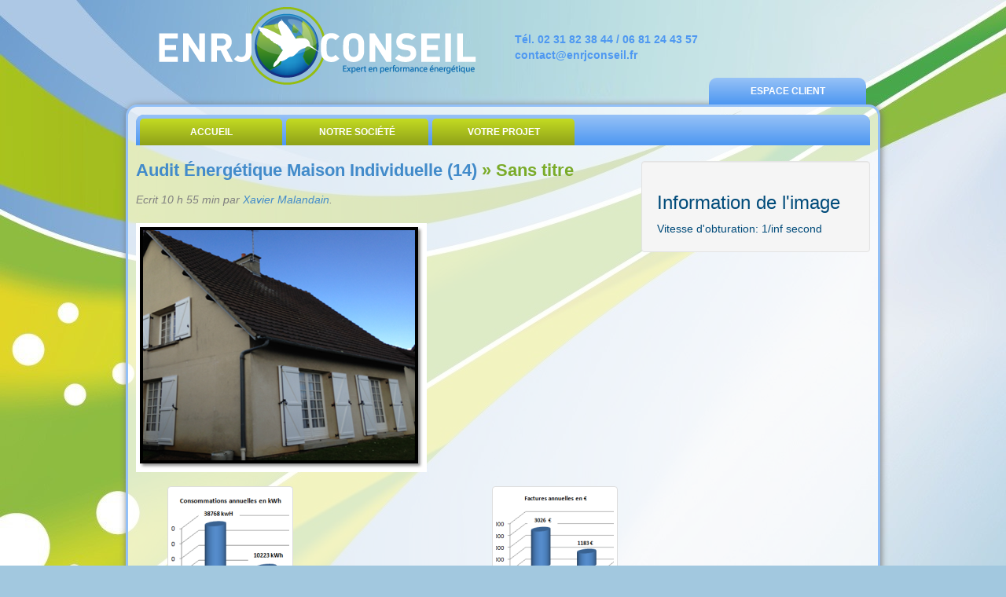

--- FILE ---
content_type: text/html; charset=UTF-8
request_url: https://www.enrjconseil.com/realisation/audit-energetique-maison-individuelle-14-19/attachment/sans-titre-157/
body_size: 9763
content:
<!doctype html>  

<!--[if IEMobile 7 ]> <html lang="fr-FR"class="no-js iem7"> <![endif]-->
<!--[if lt IE 7 ]> <html lang="fr-FR" class="no-js ie6"> <![endif]-->
<!--[if IE 7 ]>    <html lang="fr-FR" class="no-js ie7"> <![endif]-->
<!--[if IE 8 ]>    <html lang="fr-FR" class="no-js ie8"> <![endif]-->
<!--[if (gte IE 9)|(gt IEMobile 7)|!(IEMobile)|!(IE)]><!--><html lang="fr-FR" class="no-js"><!--<![endif]-->
	
	<head>
		<meta charset="utf-8">
		<meta http-equiv="X-UA-Compatible" content="IE=edge,chrome=1">
		<title>Sans titre - ENRJ Conseil</title>	
		<meta name="viewport" content="width=device-width, initial-scale=1.0">
				
		<!-- media-queries.js (fallback) -->
		<!--[if lt IE 9]>
			<script src="http://css3-mediaqueries-js.googlecode.com/svn/trunk/css3-mediaqueries.js"></script>			
		<![endif]-->

		<!-- html5.js -->
		<!--[if lt IE 9]>
			<script src="http://html5shim.googlecode.com/svn/trunk/html5.js"></script>
		<![endif]-->
		
  		<link rel="pingback" href="https://www.enrjconseil.com/xmlrpc.php">

		<!-- wordpress head functions -->
		<meta name='robots' content='index, follow, max-image-preview:large, max-snippet:-1, max-video-preview:-1' />

	<!-- This site is optimized with the Yoast SEO plugin v26.8 - https://yoast.com/product/yoast-seo-wordpress/ -->
	<link rel="canonical" href="https://www.enrjconseil.com/realisation/audit-energetique-maison-individuelle-14-19/attachment/sans-titre-157/" />
	<meta property="og:locale" content="fr_FR" />
	<meta property="og:type" content="article" />
	<meta property="og:title" content="Sans titre - ENRJ Conseil" />
	<meta property="og:url" content="https://www.enrjconseil.com/realisation/audit-energetique-maison-individuelle-14-19/attachment/sans-titre-157/" />
	<meta property="og:site_name" content="ENRJ Conseil" />
	<meta property="og:image" content="https://www.enrjconseil.com/realisation/audit-energetique-maison-individuelle-14-19/attachment/sans-titre-157" />
	<meta property="og:image:width" content="370" />
	<meta property="og:image:height" content="317" />
	<meta property="og:image:type" content="image/png" />
	<script type="application/ld+json" class="yoast-schema-graph">{"@context":"https://schema.org","@graph":[{"@type":"WebPage","@id":"https://www.enrjconseil.com/realisation/audit-energetique-maison-individuelle-14-19/attachment/sans-titre-157/","url":"https://www.enrjconseil.com/realisation/audit-energetique-maison-individuelle-14-19/attachment/sans-titre-157/","name":"Sans titre - ENRJ Conseil","isPartOf":{"@id":"https://www.enrjconseil.com/#website"},"primaryImageOfPage":{"@id":"https://www.enrjconseil.com/realisation/audit-energetique-maison-individuelle-14-19/attachment/sans-titre-157/#primaryimage"},"image":{"@id":"https://www.enrjconseil.com/realisation/audit-energetique-maison-individuelle-14-19/attachment/sans-titre-157/#primaryimage"},"thumbnailUrl":"https://www.enrjconseil.com/wp-content/uploads/2016/03/Sans-titre230.png","datePublished":"2016-03-22T09:55:01+00:00","breadcrumb":{"@id":"https://www.enrjconseil.com/realisation/audit-energetique-maison-individuelle-14-19/attachment/sans-titre-157/#breadcrumb"},"inLanguage":"fr-FR","potentialAction":[{"@type":"ReadAction","target":["https://www.enrjconseil.com/realisation/audit-energetique-maison-individuelle-14-19/attachment/sans-titre-157/"]}]},{"@type":"ImageObject","inLanguage":"fr-FR","@id":"https://www.enrjconseil.com/realisation/audit-energetique-maison-individuelle-14-19/attachment/sans-titre-157/#primaryimage","url":"https://www.enrjconseil.com/wp-content/uploads/2016/03/Sans-titre230.png","contentUrl":"https://www.enrjconseil.com/wp-content/uploads/2016/03/Sans-titre230.png","width":370,"height":317},{"@type":"BreadcrumbList","@id":"https://www.enrjconseil.com/realisation/audit-energetique-maison-individuelle-14-19/attachment/sans-titre-157/#breadcrumb","itemListElement":[{"@type":"ListItem","position":1,"name":"Accueil","item":"https://www.enrjconseil.com/"},{"@type":"ListItem","position":2,"name":"Audit Énergétique Maison Individuelle (14)","item":"https://www.enrjconseil.com/realisation/audit-energetique-maison-individuelle-14-19/"},{"@type":"ListItem","position":3,"name":"Sans titre"}]},{"@type":"WebSite","@id":"https://www.enrjconseil.com/#website","url":"https://www.enrjconseil.com/","name":"ENRJ Conseil","description":"Expert en Performance Energétique","publisher":{"@id":"https://www.enrjconseil.com/#organization"},"potentialAction":[{"@type":"SearchAction","target":{"@type":"EntryPoint","urlTemplate":"https://www.enrjconseil.com/?s={search_term_string}"},"query-input":{"@type":"PropertyValueSpecification","valueRequired":true,"valueName":"search_term_string"}}],"inLanguage":"fr-FR"},{"@type":"Organization","@id":"https://www.enrjconseil.com/#organization","name":"ENRJ CONSEIL","url":"https://www.enrjconseil.com/","logo":{"@type":"ImageObject","inLanguage":"fr-FR","@id":"https://www.enrjconseil.com/#/schema/logo/image/","url":"https://www.enrjconseil.com/wp-content/uploads/2017/03/logo-expert-performance-energetique.jpg","contentUrl":"https://www.enrjconseil.com/wp-content/uploads/2017/03/logo-expert-performance-energetique.jpg","width":333,"height":112,"caption":"ENRJ CONSEIL"},"image":{"@id":"https://www.enrjconseil.com/#/schema/logo/image/"}}]}</script>
	<!-- / Yoast SEO plugin. -->


<link rel="alternate" title="oEmbed (JSON)" type="application/json+oembed" href="https://www.enrjconseil.com/wp-json/oembed/1.0/embed?url=https%3A%2F%2Fwww.enrjconseil.com%2Frealisation%2Faudit-energetique-maison-individuelle-14-19%2Fattachment%2Fsans-titre-157%2F" />
<link rel="alternate" title="oEmbed (XML)" type="text/xml+oembed" href="https://www.enrjconseil.com/wp-json/oembed/1.0/embed?url=https%3A%2F%2Fwww.enrjconseil.com%2Frealisation%2Faudit-energetique-maison-individuelle-14-19%2Fattachment%2Fsans-titre-157%2F&#038;format=xml" />
		<!-- This site uses the Google Analytics by ExactMetrics plugin v7.27.0 - Using Analytics tracking - https://www.exactmetrics.com/ -->
		<!-- Note: ExactMetrics is not currently configured on this site. The site owner needs to authenticate with Google Analytics in the ExactMetrics settings panel. -->
					<!-- No tracking code set -->
				<!-- / Google Analytics by ExactMetrics -->
		<style id='wp-img-auto-sizes-contain-inline-css' type='text/css'>
img:is([sizes=auto i],[sizes^="auto," i]){contain-intrinsic-size:3000px 1500px}
/*# sourceURL=wp-img-auto-sizes-contain-inline-css */
</style>
<style id='wp-emoji-styles-inline-css' type='text/css'>

	img.wp-smiley, img.emoji {
		display: inline !important;
		border: none !important;
		box-shadow: none !important;
		height: 1em !important;
		width: 1em !important;
		margin: 0 0.07em !important;
		vertical-align: -0.1em !important;
		background: none !important;
		padding: 0 !important;
	}
/*# sourceURL=wp-emoji-styles-inline-css */
</style>
<link rel='stylesheet' id='wp-block-library-css' href='https://www.enrjconseil.com/wp-includes/css/dist/block-library/style.min.css?ver=6.9' type='text/css' media='all' />
<style id='global-styles-inline-css' type='text/css'>
:root{--wp--preset--aspect-ratio--square: 1;--wp--preset--aspect-ratio--4-3: 4/3;--wp--preset--aspect-ratio--3-4: 3/4;--wp--preset--aspect-ratio--3-2: 3/2;--wp--preset--aspect-ratio--2-3: 2/3;--wp--preset--aspect-ratio--16-9: 16/9;--wp--preset--aspect-ratio--9-16: 9/16;--wp--preset--color--black: #000000;--wp--preset--color--cyan-bluish-gray: #abb8c3;--wp--preset--color--white: #ffffff;--wp--preset--color--pale-pink: #f78da7;--wp--preset--color--vivid-red: #cf2e2e;--wp--preset--color--luminous-vivid-orange: #ff6900;--wp--preset--color--luminous-vivid-amber: #fcb900;--wp--preset--color--light-green-cyan: #7bdcb5;--wp--preset--color--vivid-green-cyan: #00d084;--wp--preset--color--pale-cyan-blue: #8ed1fc;--wp--preset--color--vivid-cyan-blue: #0693e3;--wp--preset--color--vivid-purple: #9b51e0;--wp--preset--gradient--vivid-cyan-blue-to-vivid-purple: linear-gradient(135deg,rgb(6,147,227) 0%,rgb(155,81,224) 100%);--wp--preset--gradient--light-green-cyan-to-vivid-green-cyan: linear-gradient(135deg,rgb(122,220,180) 0%,rgb(0,208,130) 100%);--wp--preset--gradient--luminous-vivid-amber-to-luminous-vivid-orange: linear-gradient(135deg,rgb(252,185,0) 0%,rgb(255,105,0) 100%);--wp--preset--gradient--luminous-vivid-orange-to-vivid-red: linear-gradient(135deg,rgb(255,105,0) 0%,rgb(207,46,46) 100%);--wp--preset--gradient--very-light-gray-to-cyan-bluish-gray: linear-gradient(135deg,rgb(238,238,238) 0%,rgb(169,184,195) 100%);--wp--preset--gradient--cool-to-warm-spectrum: linear-gradient(135deg,rgb(74,234,220) 0%,rgb(151,120,209) 20%,rgb(207,42,186) 40%,rgb(238,44,130) 60%,rgb(251,105,98) 80%,rgb(254,248,76) 100%);--wp--preset--gradient--blush-light-purple: linear-gradient(135deg,rgb(255,206,236) 0%,rgb(152,150,240) 100%);--wp--preset--gradient--blush-bordeaux: linear-gradient(135deg,rgb(254,205,165) 0%,rgb(254,45,45) 50%,rgb(107,0,62) 100%);--wp--preset--gradient--luminous-dusk: linear-gradient(135deg,rgb(255,203,112) 0%,rgb(199,81,192) 50%,rgb(65,88,208) 100%);--wp--preset--gradient--pale-ocean: linear-gradient(135deg,rgb(255,245,203) 0%,rgb(182,227,212) 50%,rgb(51,167,181) 100%);--wp--preset--gradient--electric-grass: linear-gradient(135deg,rgb(202,248,128) 0%,rgb(113,206,126) 100%);--wp--preset--gradient--midnight: linear-gradient(135deg,rgb(2,3,129) 0%,rgb(40,116,252) 100%);--wp--preset--font-size--small: 13px;--wp--preset--font-size--medium: 20px;--wp--preset--font-size--large: 36px;--wp--preset--font-size--x-large: 42px;--wp--preset--spacing--20: 0.44rem;--wp--preset--spacing--30: 0.67rem;--wp--preset--spacing--40: 1rem;--wp--preset--spacing--50: 1.5rem;--wp--preset--spacing--60: 2.25rem;--wp--preset--spacing--70: 3.38rem;--wp--preset--spacing--80: 5.06rem;--wp--preset--shadow--natural: 6px 6px 9px rgba(0, 0, 0, 0.2);--wp--preset--shadow--deep: 12px 12px 50px rgba(0, 0, 0, 0.4);--wp--preset--shadow--sharp: 6px 6px 0px rgba(0, 0, 0, 0.2);--wp--preset--shadow--outlined: 6px 6px 0px -3px rgb(255, 255, 255), 6px 6px rgb(0, 0, 0);--wp--preset--shadow--crisp: 6px 6px 0px rgb(0, 0, 0);}:where(.is-layout-flex){gap: 0.5em;}:where(.is-layout-grid){gap: 0.5em;}body .is-layout-flex{display: flex;}.is-layout-flex{flex-wrap: wrap;align-items: center;}.is-layout-flex > :is(*, div){margin: 0;}body .is-layout-grid{display: grid;}.is-layout-grid > :is(*, div){margin: 0;}:where(.wp-block-columns.is-layout-flex){gap: 2em;}:where(.wp-block-columns.is-layout-grid){gap: 2em;}:where(.wp-block-post-template.is-layout-flex){gap: 1.25em;}:where(.wp-block-post-template.is-layout-grid){gap: 1.25em;}.has-black-color{color: var(--wp--preset--color--black) !important;}.has-cyan-bluish-gray-color{color: var(--wp--preset--color--cyan-bluish-gray) !important;}.has-white-color{color: var(--wp--preset--color--white) !important;}.has-pale-pink-color{color: var(--wp--preset--color--pale-pink) !important;}.has-vivid-red-color{color: var(--wp--preset--color--vivid-red) !important;}.has-luminous-vivid-orange-color{color: var(--wp--preset--color--luminous-vivid-orange) !important;}.has-luminous-vivid-amber-color{color: var(--wp--preset--color--luminous-vivid-amber) !important;}.has-light-green-cyan-color{color: var(--wp--preset--color--light-green-cyan) !important;}.has-vivid-green-cyan-color{color: var(--wp--preset--color--vivid-green-cyan) !important;}.has-pale-cyan-blue-color{color: var(--wp--preset--color--pale-cyan-blue) !important;}.has-vivid-cyan-blue-color{color: var(--wp--preset--color--vivid-cyan-blue) !important;}.has-vivid-purple-color{color: var(--wp--preset--color--vivid-purple) !important;}.has-black-background-color{background-color: var(--wp--preset--color--black) !important;}.has-cyan-bluish-gray-background-color{background-color: var(--wp--preset--color--cyan-bluish-gray) !important;}.has-white-background-color{background-color: var(--wp--preset--color--white) !important;}.has-pale-pink-background-color{background-color: var(--wp--preset--color--pale-pink) !important;}.has-vivid-red-background-color{background-color: var(--wp--preset--color--vivid-red) !important;}.has-luminous-vivid-orange-background-color{background-color: var(--wp--preset--color--luminous-vivid-orange) !important;}.has-luminous-vivid-amber-background-color{background-color: var(--wp--preset--color--luminous-vivid-amber) !important;}.has-light-green-cyan-background-color{background-color: var(--wp--preset--color--light-green-cyan) !important;}.has-vivid-green-cyan-background-color{background-color: var(--wp--preset--color--vivid-green-cyan) !important;}.has-pale-cyan-blue-background-color{background-color: var(--wp--preset--color--pale-cyan-blue) !important;}.has-vivid-cyan-blue-background-color{background-color: var(--wp--preset--color--vivid-cyan-blue) !important;}.has-vivid-purple-background-color{background-color: var(--wp--preset--color--vivid-purple) !important;}.has-black-border-color{border-color: var(--wp--preset--color--black) !important;}.has-cyan-bluish-gray-border-color{border-color: var(--wp--preset--color--cyan-bluish-gray) !important;}.has-white-border-color{border-color: var(--wp--preset--color--white) !important;}.has-pale-pink-border-color{border-color: var(--wp--preset--color--pale-pink) !important;}.has-vivid-red-border-color{border-color: var(--wp--preset--color--vivid-red) !important;}.has-luminous-vivid-orange-border-color{border-color: var(--wp--preset--color--luminous-vivid-orange) !important;}.has-luminous-vivid-amber-border-color{border-color: var(--wp--preset--color--luminous-vivid-amber) !important;}.has-light-green-cyan-border-color{border-color: var(--wp--preset--color--light-green-cyan) !important;}.has-vivid-green-cyan-border-color{border-color: var(--wp--preset--color--vivid-green-cyan) !important;}.has-pale-cyan-blue-border-color{border-color: var(--wp--preset--color--pale-cyan-blue) !important;}.has-vivid-cyan-blue-border-color{border-color: var(--wp--preset--color--vivid-cyan-blue) !important;}.has-vivid-purple-border-color{border-color: var(--wp--preset--color--vivid-purple) !important;}.has-vivid-cyan-blue-to-vivid-purple-gradient-background{background: var(--wp--preset--gradient--vivid-cyan-blue-to-vivid-purple) !important;}.has-light-green-cyan-to-vivid-green-cyan-gradient-background{background: var(--wp--preset--gradient--light-green-cyan-to-vivid-green-cyan) !important;}.has-luminous-vivid-amber-to-luminous-vivid-orange-gradient-background{background: var(--wp--preset--gradient--luminous-vivid-amber-to-luminous-vivid-orange) !important;}.has-luminous-vivid-orange-to-vivid-red-gradient-background{background: var(--wp--preset--gradient--luminous-vivid-orange-to-vivid-red) !important;}.has-very-light-gray-to-cyan-bluish-gray-gradient-background{background: var(--wp--preset--gradient--very-light-gray-to-cyan-bluish-gray) !important;}.has-cool-to-warm-spectrum-gradient-background{background: var(--wp--preset--gradient--cool-to-warm-spectrum) !important;}.has-blush-light-purple-gradient-background{background: var(--wp--preset--gradient--blush-light-purple) !important;}.has-blush-bordeaux-gradient-background{background: var(--wp--preset--gradient--blush-bordeaux) !important;}.has-luminous-dusk-gradient-background{background: var(--wp--preset--gradient--luminous-dusk) !important;}.has-pale-ocean-gradient-background{background: var(--wp--preset--gradient--pale-ocean) !important;}.has-electric-grass-gradient-background{background: var(--wp--preset--gradient--electric-grass) !important;}.has-midnight-gradient-background{background: var(--wp--preset--gradient--midnight) !important;}.has-small-font-size{font-size: var(--wp--preset--font-size--small) !important;}.has-medium-font-size{font-size: var(--wp--preset--font-size--medium) !important;}.has-large-font-size{font-size: var(--wp--preset--font-size--large) !important;}.has-x-large-font-size{font-size: var(--wp--preset--font-size--x-large) !important;}
/*# sourceURL=global-styles-inline-css */
</style>

<style id='classic-theme-styles-inline-css' type='text/css'>
/*! This file is auto-generated */
.wp-block-button__link{color:#fff;background-color:#32373c;border-radius:9999px;box-shadow:none;text-decoration:none;padding:calc(.667em + 2px) calc(1.333em + 2px);font-size:1.125em}.wp-block-file__button{background:#32373c;color:#fff;text-decoration:none}
/*# sourceURL=/wp-includes/css/classic-themes.min.css */
</style>
<link rel='stylesheet' id='dashicons-css' href='https://www.enrjconseil.com/wp-includes/css/dashicons.min.css?ver=6.9' type='text/css' media='all' />
<link rel='stylesheet' id='admin-bar-css' href='https://www.enrjconseil.com/wp-includes/css/admin-bar.min.css?ver=6.9' type='text/css' media='all' />
<style id='admin-bar-inline-css' type='text/css'>

    /* Hide CanvasJS credits for P404 charts specifically */
    #p404RedirectChart .canvasjs-chart-credit {
        display: none !important;
    }
    
    #p404RedirectChart canvas {
        border-radius: 6px;
    }

    .p404-redirect-adminbar-weekly-title {
        font-weight: bold;
        font-size: 14px;
        color: #fff;
        margin-bottom: 6px;
    }

    #wpadminbar #wp-admin-bar-p404_free_top_button .ab-icon:before {
        content: "\f103";
        color: #dc3545;
        top: 3px;
    }
    
    #wp-admin-bar-p404_free_top_button .ab-item {
        min-width: 80px !important;
        padding: 0px !important;
    }
    
    /* Ensure proper positioning and z-index for P404 dropdown */
    .p404-redirect-adminbar-dropdown-wrap { 
        min-width: 0; 
        padding: 0;
        position: static !important;
    }
    
    #wpadminbar #wp-admin-bar-p404_free_top_button_dropdown {
        position: static !important;
    }
    
    #wpadminbar #wp-admin-bar-p404_free_top_button_dropdown .ab-item {
        padding: 0 !important;
        margin: 0 !important;
    }
    
    .p404-redirect-dropdown-container {
        min-width: 340px;
        padding: 18px 18px 12px 18px;
        background: #23282d !important;
        color: #fff;
        border-radius: 12px;
        box-shadow: 0 8px 32px rgba(0,0,0,0.25);
        margin-top: 10px;
        position: relative !important;
        z-index: 999999 !important;
        display: block !important;
        border: 1px solid #444;
    }
    
    /* Ensure P404 dropdown appears on hover */
    #wpadminbar #wp-admin-bar-p404_free_top_button .p404-redirect-dropdown-container { 
        display: none !important;
    }
    
    #wpadminbar #wp-admin-bar-p404_free_top_button:hover .p404-redirect-dropdown-container { 
        display: block !important;
    }
    
    #wpadminbar #wp-admin-bar-p404_free_top_button:hover #wp-admin-bar-p404_free_top_button_dropdown .p404-redirect-dropdown-container {
        display: block !important;
    }
    
    .p404-redirect-card {
        background: #2c3338;
        border-radius: 8px;
        padding: 18px 18px 12px 18px;
        box-shadow: 0 2px 8px rgba(0,0,0,0.07);
        display: flex;
        flex-direction: column;
        align-items: flex-start;
        border: 1px solid #444;
    }
    
    .p404-redirect-btn {
        display: inline-block;
        background: #dc3545;
        color: #fff !important;
        font-weight: bold;
        padding: 5px 22px;
        border-radius: 8px;
        text-decoration: none;
        font-size: 17px;
        transition: background 0.2s, box-shadow 0.2s;
        margin-top: 8px;
        box-shadow: 0 2px 8px rgba(220,53,69,0.15);
        text-align: center;
        line-height: 1.6;
    }
    
    .p404-redirect-btn:hover {
        background: #c82333;
        color: #fff !important;
        box-shadow: 0 4px 16px rgba(220,53,69,0.25);
    }
    
    /* Prevent conflicts with other admin bar dropdowns */
    #wpadminbar .ab-top-menu > li:hover > .ab-item,
    #wpadminbar .ab-top-menu > li.hover > .ab-item {
        z-index: auto;
    }
    
    #wpadminbar #wp-admin-bar-p404_free_top_button:hover > .ab-item {
        z-index: 999998 !important;
    }
    
/*# sourceURL=admin-bar-inline-css */
</style>
<link rel='stylesheet' id='contact-form-7-css' href='https://www.enrjconseil.com/wp-content/plugins/contact-form-7/includes/css/styles.css?ver=6.1.4' type='text/css' media='all' />
<link rel='stylesheet' id='lazy-p-lightbox-main-css-css' href='https://www.enrjconseil.com/wp-content/plugins/easy-lightbox-wp/css/litebox.min.css?ver=1.1.3' type='text/css' media='' />
<link rel='stylesheet' id='page-list-style-css' href='https://www.enrjconseil.com/wp-content/plugins/page-list/css/page-list.css?ver=5.6' type='text/css' media='all' />
<link rel='stylesheet' id='udefault-css' href='https://www.enrjconseil.com/wp-content/plugins/ultimate-wp-query-search-filter/themes/default.css?ver=all' type='text/css' media='all' />
<link rel='stylesheet' id='bootstrap-css' href='https://www.enrjconseil.com/wp-content/themes/wordpress-bootstrap-master/library/css/bootstrap.css?ver=1.0' type='text/css' media='all' />
<link rel='stylesheet' id='wpbs-style-css' href='https://www.enrjconseil.com/wp-content/themes/enrjconseil/style.css?ver=1.0' type='text/css' media='all' />
<link rel='stylesheet' id='wp_mailjet_form_builder_widget-widget-front-styles-css' href='https://www.enrjconseil.com/wp-content/plugins/mailjet-for-wordpress/src/widgetformbuilder/css/front-widget.css?ver=6.1.6' type='text/css' media='all' />
<script type="text/javascript" src="https://www.enrjconseil.com/wp-includes/js/jquery/jquery.min.js?ver=3.7.1" id="jquery-core-js"></script>
<script type="text/javascript" src="https://www.enrjconseil.com/wp-includes/js/jquery/jquery-migrate.min.js?ver=3.4.1" id="jquery-migrate-js"></script>
<script type="text/javascript" src="https://www.enrjconseil.com/wp-content/themes/enrjconseil/js/enrj_core.js?ver=6.9" id="enrj-core-js"></script>
<script type="text/javascript" src="https://www.enrjconseil.com/wp-content/themes/wordpress-bootstrap-master/library/js/bootstrap.min.js?ver=1.2" id="bootstrap-js"></script>
<script type="text/javascript" src="https://www.enrjconseil.com/wp-content/themes/wordpress-bootstrap-master/library/js/scripts.js?ver=1.2" id="wpbs-scripts-js"></script>
<script type="text/javascript" src="https://www.enrjconseil.com/wp-content/themes/wordpress-bootstrap-master/library/js/modernizr.full.min.js?ver=1.2" id="modernizr-js"></script>
<link rel="https://api.w.org/" href="https://www.enrjconseil.com/wp-json/" /><link rel="alternate" title="JSON" type="application/json" href="https://www.enrjconseil.com/wp-json/wp/v2/media/1423" /><link rel='shortlink' href='https://www.enrjconseil.com/?p=1423' />
	<script type="text/javascript">
		jQuery(document).ready(function() {
			jQuery(".litebox").liteBox();
			jQuery("div[id^=gallery] a").liteBox();

			jQuery('div.gallery a').attr('data-litebox-group', 'galone');
		});
	</script>
	<style type="text/css">.recentcomments a{display:inline !important;padding:0 !important;margin:0 !important;}</style><style type="text/css" id="custom-background-css">
body.custom-background { background-color: #a2c8df; background-image: url("https://enrjconseil.com/wp-content/uploads/2014/02/body1.jpg"); background-position: left top; background-size: auto; background-repeat: no-repeat; background-attachment: scroll; }
</style>
	<link rel="icon" href="https://www.enrjconseil.com/wp-content/uploads/2017/03/cropped-logo-expert-performance-energetique-32x32.jpg" sizes="32x32" />
<link rel="icon" href="https://www.enrjconseil.com/wp-content/uploads/2017/03/cropped-logo-expert-performance-energetique-192x192.jpg" sizes="192x192" />
<link rel="apple-touch-icon" href="https://www.enrjconseil.com/wp-content/uploads/2017/03/cropped-logo-expert-performance-energetique-180x180.jpg" />
<meta name="msapplication-TileImage" content="https://www.enrjconseil.com/wp-content/uploads/2017/03/cropped-logo-expert-performance-energetique-270x270.jpg" />
		<!-- end of wordpress head -->

		<script src='http://www.enrjconseil.com/wp-content/themes/enrjconseil/js/mixitup/jquery.mixitup.js'></script>
		<script type="text/javascript" src="http://www.enrjconseil.com/wp-content/themes/enrjconseil/js/mixitup/script.js"></script>

		<meta name="google-site-verification" content="zi2NSQjSe8ZJx816SGG9SN5l3jBRAVtMoinD9RNUmjA" />
				
	</head>
	
	<body class="attachment wp-singular attachment-template-default single single-attachment postid-1423 attachmentid-1423 attachment-png custom-background wp-theme-wordpress-bootstrap-master wp-child-theme-enrjconseil metaslider-plugin">
				
		<header role="banner">
                    <div class="container">
                        <div class="col-md-6">
                            <a title="Expert en Performance Energétique" href="https://www.enrjconseil.com">
                                <img src="https://www.enrjconseil.com/wp-content/themes/enrjconseil/images/logo.png" title="ENRJ Conseil, expert en performance énergétique" alt="Logo ENRJ Conseil" />
                            </a>
                        </div>
                        <div class="col-md-6">
                            <div id="header-contact">
                                Tél. 02 31 82 38 44 / 06 81 24 43 57<br />
                                <a href="mailto:contact@enrjconseil.fr">contact@enrjconseil.fr</a>
                            </div>
                        </div>
                        
                    </div>
		    
                            
		</header> <!-- end header -->
		
                
                
		<div class="container">
                    <a href="#" id="espace-client" class="enrj-blue-grade">Espace Client</a>
                    <div id="header-sidebar">
                        <div id="nav_menu-2" class="widget widget_nav_menu"><div class="menu-header-menu-container"><ul id="menu-header-menu" class="menu"><li id="menu-item-283" class="menu-item menu-item-type-post_type menu-item-object-page menu-item-home menu-item-283"><a href="https://www.enrjconseil.com/">Accueil</a></li>
<li id="menu-item-138" class="menu-item menu-item-type-post_type menu-item-object-page menu-item-has-children menu-item-138"><a href="https://www.enrjconseil.com/presentation/">Notre Société</a>
<ul class="sub-menu">
	<li id="menu-item-139" class="menu-item menu-item-type-post_type menu-item-object-page menu-item-139"><a href="https://www.enrjconseil.com/presentation/">Présentation ENRJ CONSEIL</a></li>
	<li id="menu-item-1897" class="menu-item menu-item-type-post_type menu-item-object-page menu-item-1897"><a href="https://www.enrjconseil.com/nos-activites/">Nos activités</a></li>
	<li id="menu-item-1886" class="menu-item menu-item-type-post_type menu-item-object-page menu-item-1886"><a href="https://www.enrjconseil.com/nos-references/">Nos références</a></li>
	<li id="menu-item-1885" class="menu-item menu-item-type-post_type menu-item-object-page menu-item-1885"><a href="https://www.enrjconseil.com/nos-partenaires/">Nos partenaires</a></li>
	<li id="menu-item-779" class="menu-item menu-item-type-custom menu-item-object-custom menu-item-779"><a href="http://www.enrjconseil.com/category/realisations/">Nos réalisations</a></li>
</ul>
</li>
<li id="menu-item-1820" class="menu-item menu-item-type-post_type menu-item-object-page menu-item-has-children menu-item-1820"><a href="https://www.enrjconseil.com/votre-projet/">Votre Projet</a>
<ul class="sub-menu">
	<li id="menu-item-1882" class="menu-item menu-item-type-post_type menu-item-object-page menu-item-1882"><a href="https://www.enrjconseil.com/votre-projet/vous-souhaitez-construire/">Vous souhaitez construire</a></li>
	<li id="menu-item-1877" class="menu-item menu-item-type-post_type menu-item-object-page menu-item-1877"><a href="https://www.enrjconseil.com/votre-projet/vous-souhaitez-renover/">Vous souhaitez rénover</a></li>
</ul>
</li>
</ul></div></div>                    </div>			
			<div id="content" class="clearfix row">
			
				<div id="main" class="col-sm-8 clearfix" role="main">

										
					<article id="post-1423" class="clearfix post-1423 attachment type-attachment status-inherit hentry" role="article" itemscope itemtype="http://schema.org/BlogPosting">
						
						<header> 
							
							<div class="page-header"><h1 class="single-title" itemprop="headline"><a href="https://www.enrjconseil.com/realisation/audit-energetique-maison-individuelle-14-19/" rev="attachment">Audit Énergétique Maison Individuelle (14)</a> &raquo; Sans titre</h1></div>
							
							<p class="meta">Ecrit <time datetime="2016-03-22" pubdate>10 h 55 min</time> par <a href="https://www.enrjconseil.com/author/billybox/" title="Articles par Xavier Malandain" rel="author">Xavier Malandain</a>.</p>
						
						</header> <!-- end article header -->
					
						<section class="post_content clearfix" itemprop="articleBody">
							
							<!-- To display current image in the photo gallery -->
							<div class="attachment-img">
							      <a href="https://www.enrjconseil.com/wp-content/uploads/2016/03/Sans-titre230.png">
							      							      
							      								          <img src="https://www.enrjconseil.com/wp-content/uploads/2016/03/Sans-titre230.png" alt="" />
								      							      
							      </a>
							</div>
							
							<!-- To display thumbnail of previous and next image in the photo gallery -->
							<ul id="gallery-nav" class="clearfix">
								<li class="next pull-left"><a class="thumbnail" href='https://www.enrjconseil.com/realisation/audit-energetique-maison-individuelle-14-19/attachment/sans-titre-159/'><img width="150" height="150" src="https://www.enrjconseil.com/wp-content/uploads/2016/03/Sans-titre232-150x150.png" class="attachment-thumbnail size-thumbnail" alt="Sans titre" decoding="async" srcset="https://www.enrjconseil.com/wp-content/uploads/2016/03/Sans-titre232-150x150.png 150w, https://www.enrjconseil.com/wp-content/uploads/2016/03/Sans-titre232-200x200.png 200w, https://www.enrjconseil.com/wp-content/uploads/2016/03/Sans-titre232-125x125.png 125w" sizes="(max-width: 150px) 100vw, 150px" /></a></li>
								<li class="previous pull-right"><a class="thumbnail" href='https://www.enrjconseil.com/realisation/audit-energetique-maison-individuelle-14-19/attachment/sans-titre-192/'><img width="150" height="150" src="https://www.enrjconseil.com/wp-content/uploads/2016/03/Sans-titre265-150x150.png" class="attachment-thumbnail size-thumbnail" alt="Sans titre" decoding="async" srcset="https://www.enrjconseil.com/wp-content/uploads/2016/03/Sans-titre265-150x150.png 150w, https://www.enrjconseil.com/wp-content/uploads/2016/03/Sans-titre265-200x200.png 200w, https://www.enrjconseil.com/wp-content/uploads/2016/03/Sans-titre265-125x125.png 125w" sizes="(max-width: 150px) 100vw, 150px" /></a></li>
							</ul>
							
						</section> <!-- end article section -->
						
						<footer>
			
														
						</footer> <!-- end article footer -->
					
					</article> <!-- end article -->
					
										
								
					
								
				</div> <!-- end #main -->
				
				<div id="sidebar1" class="col col-lg-4 fluid-sidebar sidebar" role="complementary">
				
													
					<!-- Using WordPress functions to retrieve the extracted EXIF information from database -->
					<div class="well">
					
						<h3>Information de l'image</h3>
					
					   Vitesse d'obturation: 1/inf second<br />					</div>
					
				</div>
    
			</div> <!-- end #content -->

			<footer role="contentinfo">
			
                            <div id="inner-footer" class="clearfix">
                                <div id="widget-footer" class="clearfix row">
                                  
                                                                                                                                                                        </div>
					
                                <nav class="clearfix">
                                                                    </nav>
                                <div class="row" id="footer-links">
                                    <div class="col-md-4">
                                        <a href="http://www.region-basse-normandie.fr/habitat-solidaire-et-durable" title="Bureau d'études certifié rénovateur BBC" target="_blank">
                                            <img src="https://www.enrjconseil.com/wp-content/themes/enrjconseil/images/logo_HSD.png" alt="Habitat Solidaire et Durable" height="80" /></a>
                                        <a href="https://cheque-eco-energie-basse-normandie.adequation.com/" title="Auditeur reconnu de la Région BN" target="_blank">
                                            <img src="https://www.enrjconseil.com/wp-content/themes/enrjconseil/images/cheque-eco-energie.png" alt="Chèque eco-énergie" height="80"/></a>
                                    </div>
                                    <div class="col-md-5" id="footer-newsletter">
                                                                                                                    </div>
                                    <div class="col-md-3" id="footer-social-links">
                                        Suivez-nous sur : 
                                        <a href="https://www.facebook.com/pages/ENRJ-Conseil/1401485290078622" title="Suivez-nous sur Facebook" target="_blank"><img src="https://www.enrjconseil.com/wp-content/themes/enrjconseil/images/facebook.png" alt="Facebook" /></a>
                                        <a href="https://plus.google.com/u/0/+EnrjConseilMondeville/about" target="_blank"><img src="https://www.enrjconseil.com/wp-content/themes/enrjconseil/images/google_plus.png" alt="Google +" /></a>
                                    </div>
                                </div>
				    <p class="text-center enrj-blue-grade" id="footer-mentions">
                                        ENRJ Conseil - 15 Rue Jean Jaurès - 14460 Colombelles - Tél. : 02 31 82 38 44 / 06 81 24 43 57 - 
                                        <a href="mailto:contact@enrjconseil.fr">contact@enrjconseil.fr</a><br />
                                        Copyright © 2026 ENRJ Conseil. Tous droits réservés.
                                    </p>
				</div> <!-- end #inner-footer -->
				
			</footer> <!-- end footer -->
		
		</div> <!-- end #container -->
                
                <p id="signature">
                    Site réalisé et hébergé par <a href="http://leklub.fr" title="Agence de communication LE KLUB à Caen">LE KLUB</a> | <a href="https://www.enrjconseil.com/mentions-legales/">Mentions légales</a>
                </p>
				
		<!--[if lt IE 7 ]>
  			<script src="//ajax.googleapis.com/ajax/libs/chrome-frame/1.0.3/CFInstall.min.js"></script>
  			<script>window.attachEvent('onload',function(){CFInstall.check({mode:'overlay'})})</script>
		<![endif]-->
		
		<script type="speculationrules">
{"prefetch":[{"source":"document","where":{"and":[{"href_matches":"/*"},{"not":{"href_matches":["/wp-*.php","/wp-admin/*","/wp-content/uploads/*","/wp-content/*","/wp-content/plugins/*","/wp-content/themes/enrjconseil/*","/wp-content/themes/wordpress-bootstrap-master/*","/*\\?(.+)"]}},{"not":{"selector_matches":"a[rel~=\"nofollow\"]"}},{"not":{"selector_matches":".no-prefetch, .no-prefetch a"}}]},"eagerness":"conservative"}]}
</script>
<script type="text/javascript" src="https://www.enrjconseil.com/wp-includes/js/dist/hooks.min.js?ver=dd5603f07f9220ed27f1" id="wp-hooks-js"></script>
<script type="text/javascript" src="https://www.enrjconseil.com/wp-includes/js/dist/i18n.min.js?ver=c26c3dc7bed366793375" id="wp-i18n-js"></script>
<script type="text/javascript" id="wp-i18n-js-after">
/* <![CDATA[ */
wp.i18n.setLocaleData( { 'text direction\u0004ltr': [ 'ltr' ] } );
wp.i18n.setLocaleData( { 'text direction\u0004ltr': [ 'ltr' ] } );
//# sourceURL=wp-i18n-js-after
/* ]]> */
</script>
<script type="text/javascript" src="https://www.enrjconseil.com/wp-content/plugins/contact-form-7/includes/swv/js/index.js?ver=6.1.4" id="swv-js"></script>
<script type="text/javascript" id="contact-form-7-js-translations">
/* <![CDATA[ */
( function( domain, translations ) {
	var localeData = translations.locale_data[ domain ] || translations.locale_data.messages;
	localeData[""].domain = domain;
	wp.i18n.setLocaleData( localeData, domain );
} )( "contact-form-7", {"translation-revision-date":"2025-02-06 12:02:14+0000","generator":"GlotPress\/4.0.1","domain":"messages","locale_data":{"messages":{"":{"domain":"messages","plural-forms":"nplurals=2; plural=n > 1;","lang":"fr"},"This contact form is placed in the wrong place.":["Ce formulaire de contact est plac\u00e9 dans un mauvais endroit."],"Error:":["Erreur\u00a0:"]}},"comment":{"reference":"includes\/js\/index.js"}} );
//# sourceURL=contact-form-7-js-translations
/* ]]> */
</script>
<script type="text/javascript" id="contact-form-7-js-before">
/* <![CDATA[ */
var wpcf7 = {
    "api": {
        "root": "https:\/\/www.enrjconseil.com\/wp-json\/",
        "namespace": "contact-form-7\/v1"
    }
};
//# sourceURL=contact-form-7-js-before
/* ]]> */
</script>
<script type="text/javascript" src="https://www.enrjconseil.com/wp-content/plugins/contact-form-7/includes/js/index.js?ver=6.1.4" id="contact-form-7-js"></script>
<script type="text/javascript" src="https://www.enrjconseil.com/wp-content/plugins/easy-lightbox-wp/js/images-loaded.min.js?ver=1.1.3" id="lazy-p-lightbox-image-l-js-js"></script>
<script type="text/javascript" src="https://www.enrjconseil.com/wp-content/plugins/easy-lightbox-wp/js/litebox.min.js?ver=1.1.3" id="lazy-p-lightbox-main-js-js"></script>
<script type="text/javascript" id="uwpqsfscript-js-extra">
/* <![CDATA[ */
var ajax = {"url":"https://www.enrjconseil.com/wp-admin/admin-ajax.php"};
//# sourceURL=uwpqsfscript-js-extra
/* ]]> */
</script>
<script type="text/javascript" src="https://www.enrjconseil.com/wp-content/plugins/ultimate-wp-query-search-filter/classes/scripts/uwpqsfscript.js?ver=1.0" id="uwpqsfscript-js"></script>
<script type="text/javascript" id="wp_mailjet_form_builder_widget-front-script-js-extra">
/* <![CDATA[ */
var mjWidget = {"ajax_url":"https://www.enrjconseil.com/wp-admin/admin-ajax.php"};
//# sourceURL=wp_mailjet_form_builder_widget-front-script-js-extra
/* ]]> */
</script>
<script type="text/javascript" src="https://www.enrjconseil.com/wp-content/plugins/mailjet-for-wordpress/src/widgetformbuilder/js/front-widget.js?ver=6.9" id="wp_mailjet_form_builder_widget-front-script-js"></script>
<script id="wp-emoji-settings" type="application/json">
{"baseUrl":"https://s.w.org/images/core/emoji/17.0.2/72x72/","ext":".png","svgUrl":"https://s.w.org/images/core/emoji/17.0.2/svg/","svgExt":".svg","source":{"concatemoji":"https://www.enrjconseil.com/wp-includes/js/wp-emoji-release.min.js?ver=6.9"}}
</script>
<script type="module">
/* <![CDATA[ */
/*! This file is auto-generated */
const a=JSON.parse(document.getElementById("wp-emoji-settings").textContent),o=(window._wpemojiSettings=a,"wpEmojiSettingsSupports"),s=["flag","emoji"];function i(e){try{var t={supportTests:e,timestamp:(new Date).valueOf()};sessionStorage.setItem(o,JSON.stringify(t))}catch(e){}}function c(e,t,n){e.clearRect(0,0,e.canvas.width,e.canvas.height),e.fillText(t,0,0);t=new Uint32Array(e.getImageData(0,0,e.canvas.width,e.canvas.height).data);e.clearRect(0,0,e.canvas.width,e.canvas.height),e.fillText(n,0,0);const a=new Uint32Array(e.getImageData(0,0,e.canvas.width,e.canvas.height).data);return t.every((e,t)=>e===a[t])}function p(e,t){e.clearRect(0,0,e.canvas.width,e.canvas.height),e.fillText(t,0,0);var n=e.getImageData(16,16,1,1);for(let e=0;e<n.data.length;e++)if(0!==n.data[e])return!1;return!0}function u(e,t,n,a){switch(t){case"flag":return n(e,"\ud83c\udff3\ufe0f\u200d\u26a7\ufe0f","\ud83c\udff3\ufe0f\u200b\u26a7\ufe0f")?!1:!n(e,"\ud83c\udde8\ud83c\uddf6","\ud83c\udde8\u200b\ud83c\uddf6")&&!n(e,"\ud83c\udff4\udb40\udc67\udb40\udc62\udb40\udc65\udb40\udc6e\udb40\udc67\udb40\udc7f","\ud83c\udff4\u200b\udb40\udc67\u200b\udb40\udc62\u200b\udb40\udc65\u200b\udb40\udc6e\u200b\udb40\udc67\u200b\udb40\udc7f");case"emoji":return!a(e,"\ud83e\u1fac8")}return!1}function f(e,t,n,a){let r;const o=(r="undefined"!=typeof WorkerGlobalScope&&self instanceof WorkerGlobalScope?new OffscreenCanvas(300,150):document.createElement("canvas")).getContext("2d",{willReadFrequently:!0}),s=(o.textBaseline="top",o.font="600 32px Arial",{});return e.forEach(e=>{s[e]=t(o,e,n,a)}),s}function r(e){var t=document.createElement("script");t.src=e,t.defer=!0,document.head.appendChild(t)}a.supports={everything:!0,everythingExceptFlag:!0},new Promise(t=>{let n=function(){try{var e=JSON.parse(sessionStorage.getItem(o));if("object"==typeof e&&"number"==typeof e.timestamp&&(new Date).valueOf()<e.timestamp+604800&&"object"==typeof e.supportTests)return e.supportTests}catch(e){}return null}();if(!n){if("undefined"!=typeof Worker&&"undefined"!=typeof OffscreenCanvas&&"undefined"!=typeof URL&&URL.createObjectURL&&"undefined"!=typeof Blob)try{var e="postMessage("+f.toString()+"("+[JSON.stringify(s),u.toString(),c.toString(),p.toString()].join(",")+"));",a=new Blob([e],{type:"text/javascript"});const r=new Worker(URL.createObjectURL(a),{name:"wpTestEmojiSupports"});return void(r.onmessage=e=>{i(n=e.data),r.terminate(),t(n)})}catch(e){}i(n=f(s,u,c,p))}t(n)}).then(e=>{for(const n in e)a.supports[n]=e[n],a.supports.everything=a.supports.everything&&a.supports[n],"flag"!==n&&(a.supports.everythingExceptFlag=a.supports.everythingExceptFlag&&a.supports[n]);var t;a.supports.everythingExceptFlag=a.supports.everythingExceptFlag&&!a.supports.flag,a.supports.everything||((t=a.source||{}).concatemoji?r(t.concatemoji):t.wpemoji&&t.twemoji&&(r(t.twemoji),r(t.wpemoji)))});
//# sourceURL=https://www.enrjconseil.com/wp-includes/js/wp-emoji-loader.min.js
/* ]]> */
</script>

	</body>

</html>

--- FILE ---
content_type: text/css
request_url: https://www.enrjconseil.com/wp-content/themes/enrjconseil/style.css?ver=1.0
body_size: 3757
content:
/*
 Theme Name:   ENRJ Conseil
 Theme URI:    http://enrjconseil.com/
 Description:  Thème adapté pour ENRJ Conseil par LE KLUB, agence de communication à Caen.
 Author:       LE KLUB
 Author URI:   http://leklub.fr
 Template:     wordpress-bootstrap-master
 Version:      1.0.0
 Tags:         light, dark, two-columns, right-sidebar, responsive-layout, accessibility-ready
 Text Domain:  twenty-fourteen-child
*/

@import url("../wordpress-bootstrap-master/style.css");

/* =Theme customization starts here
-------------------------------------------------------------- */
.container {
    max-width: 960px;
    position: relative;
}
.row .row {
    margin: 0;
}
body {
    padding-top: 0;
    font-family: Tahoma, Arial, Helvetica, sans-serif;
    color: #004B7A;
}
body > .container {
    padding: 10px;
    border: solid 3px #93C0F7;
    background: rgba(255,255,255,0.7);
    -moz-border-radius: 15px;
    -webkit-border-radius: 15px;
    border-radius: 15px;
    -moz-box-shadow: 1px 1px 8px #777;
    -webkit-box-shadow: 1px 1px 8px #777;
    box-shadow: 1px 1px 8px #777;
    
}
#main {
    min-height: 430px;
}

.category-realisations #main {
    margin: 0 2em;
}

#main article {
    border-bottom: 0;
}

/*  COMMON
 ******************************************************************************/
.enrj-blue-grade {
    background: #97c2f7; /* Old browsers */
    background: -moz-linear-gradient(top, #97c2f7 0%, #4d97f1 100%); /* FF3.6+ */
    background: -webkit-gradient(linear, left top, left bottom, color-stop(0%,#97c2f7), color-stop(100%,#4d97f1)); /* Chrome,Safari4+ */
    background: -webkit-linear-gradient(top, #97c2f7 0%,#4d97f1 100%); /* Chrome10+,Safari5.1+ */
    background: -o-linear-gradient(top, #97c2f7 0%,#4d97f1 100%); /* Opera 11.10+ */
    background: -ms-linear-gradient(top, #97c2f7 0%,#4d97f1 100%); /* IE10+ */
    background: linear-gradient(to bottom, #97c2f7 0%,#4d97f1 100%); /* W3C */
    filter: progid:DXImageTransform.Microsoft.gradient( startColorstr='#97c2f7', endColorstr='#4d97f1',GradientType=0 ); /* IE6-9 */
}

.enrj-green-grade,
ul#menu-header-menu > li > a{
    background: #c3db22; /* Old browsers */
    background: -moz-linear-gradient(top, #c3db22 0%, #8ea119 100%); /* FF3.6+ */
    background: -webkit-gradient(linear, left top, left bottom, color-stop(0%,#c3db22), color-stop(100%,#8ea119)); /* Chrome,Safari4+ */
    background: -webkit-linear-gradient(top, #c3db22 0%,#8ea119 100%); /* Chrome10+,Safari5.1+ */
    background: -o-linear-gradient(top, #c3db22 0%,#8ea119 100%); /* Opera 11.10+ */
    background: -ms-linear-gradient(top, #c3db22 0%,#8ea119 100%); /* IE10+ */
    background: linear-gradient(to bottom, #c3db22 0%,#8ea119 100%); /* W3C */
    filter: progid:DXImageTransform.Microsoft.gradient( startColorstr='#c3db22', endColorstr='#8ea119',GradientType=0 ); /* IE6-9 */
}
.enrj-green-grade:hover,
.enrj-green-grade:focus,
ul#menu-header-menu > li > a:hover,
ul#menu-header-menu > li > a:focus {
    background: #d2e555; /* Old browsers */
    background: -moz-linear-gradient(top, #d2e555 0%, #bdd621 100%); /* FF3.6+ */
    background: -webkit-gradient(linear, left top, left bottom, color-stop(0%,#d2e555), color-stop(100%,#bdd621)); /* Chrome,Safari4+ */
    background: -webkit-linear-gradient(top, #d2e555 0%,#bdd621 100%); /* Chrome10+,Safari5.1+ */
    background: -o-linear-gradient(top, #d2e555 0%,#bdd621 100%); /* Opera 11.10+ */
    background: -ms-linear-gradient(top, #d2e555 0%,#bdd621 100%); /* IE10+ */
    background: linear-gradient(to bottom, #d2e555 0%,#bdd621 100%); /* W3C */
    filter: progid:DXImageTransform.Microsoft.gradient( startColorstr='#d2e555', endColorstr='#bdd621',GradientType=0 ); /* IE6-9 */
}
.enrj-green-grade:active, 
.enrj-green-grade.active,
ul#menu-header-menu > li > a:active,
ul#menu-header-menu > li > a.active,
ul#menu-header-menu > li.current-menu-item > a,
ul#menu-header-menu > li.current_page_item > a,
ul#menu-header-menu > li.current-menu-ancestor > a
{
    background: #f19d20; /* Old browsers */
    background: -moz-linear-gradient(top, #f19d20 0%, #c2790c 100%); /* FF3.6+ */
    background: -webkit-gradient(linear, left top, left bottom, color-stop(0%,#f19d20), color-stop(100%,#c2790c)); /* Chrome,Safari4+ */
    background: -webkit-linear-gradient(top, #f19d20 0%,#c2790c 100%); /* Chrome10+,Safari5.1+ */
    background: -o-linear-gradient(top, #f19d20 0%,#c2790c 100%); /* Opera 11.10+ */
    background: -ms-linear-gradient(top, #f19d20 0%,#c2790c 100%); /* IE10+ */
    background: linear-gradient(to bottom, #f19d20 0%,#c2790c 100%); /* W3C */
    filter: progid:DXImageTransform.Microsoft.gradient( startColorstr='#f19d20', endColorstr='#c2790c',GradientType=0 ); /* IE6-9 */
}


h2 {
    background: #97c2f7; /* Old browsers */
    background: -moz-linear-gradient(top, #97c2f7 0%, #4d97f1 100%); /* FF3.6+ */
    background: -webkit-gradient(linear, left top, left bottom, color-stop(0%,#97c2f7), color-stop(100%,#4d97f1)); /* Chrome,Safari4+ */
    background: -webkit-linear-gradient(top, #97c2f7 0%,#4d97f1 100%); /* Chrome10+,Safari5.1+ */
    background: -o-linear-gradient(top, #97c2f7 0%,#4d97f1 100%); /* Opera 11.10+ */
    background: -ms-linear-gradient(top, #97c2f7 0%,#4d97f1 100%); /* IE10+ */
    background: linear-gradient(to bottom, #97c2f7 0%,#4d97f1 100%); /* W3C */
    filter: progid:DXImageTransform.Microsoft.gradient( startColorstr='#97c2f7', endColorstr='#4d97f1',GradientType=0 ); /* IE6-9 */
    
    color: #fff;
    font-weight: bold;
    padding: 5px 10px;
    margin: 10px 0;
    font-size: 15px;
    
}
/*  HEADER
 ******************************************************************************/
header {
    max-width: 960px;
    margin: 0 auto 20px;
}
#header-sidebar {
    -moz-border-radius: 10px 10px 0 0;
    -webkit-border-radius: 10px 10px 0 0;
    border-radius: 10px 10px 0 0;
    background: #4F98F1;
}
#header-sidebar .widget {
    margin-bottom: 5px;
}


/*  MENU
 ******************************************************************************/
#header-sidebar > .widget.widget_nav_menu {
    -moz-border-radius: 10px 10px 0 0;
    -webkit-border-radius: 10px 10px 0 0;
    border-radius: 10px 10px 0 0;
}
ul#menu-header-menu {
    padding: 5px 0 0;
    list-style: none;
}

ul#menu-header-menu > li {
    display: inline-block;
    margin-left: 5px;
    margin-right: -4px;
    
}

ul#menu-header-menu > li a {
    color: #fff;
    text-decoration: none;
    -moz-border-radius: 5px 5px 0 0;
    -webkit-border-radius: 5px 5px 0 0;
    border-radius: 5px 5px 0 0;
    text-align: center;
    display: block;
    width: 181px;
    height: 34px;
    line-height: 34px;
    font-weight: bold;
    font-size: 12px;
    text-transform: uppercase;
    font-family: Arial, Helvetica, sans-serif;
}
ul#menu-header-menu > li li a {
    width: 275px;
    display: block;
    border: solid 1px #95A81A;
    border-radius: 0;
    text-align: left;
    padding-left: 10px;
    font-size: 90%;
    height: 26px;
    line-height: 26px;
}
ul#menu-header-menu li {
    position: relative;
}
ul#menu-header-menu > li a:focus {
    outline: none;
}
ul#menu-header-menu > li ul {
    display: none;
}
ul#menu-header-menu > li ul {
    position: absolute;
    top: 34px;
    left: 0;
    margin: 0;
    padding: 0;
    list-style: none;
    z-index: 10;
}
ul#menu-header-menu > li ul ul {
    top: 0;
    left: 100%; 
}
ul#menu-header-menu > li > ul li {
    background: #C3DB22;
}
ul#menu-header-menu > li > ul li:hover,
ul#menu-header-menu > li > ul li.current-menu-item,
ul#menu-header-menu > li > ul li.current-menu-ancestor {
    background: #F19D20;
}
ul#menu-header-menu > li > ul li.current-menu-item > a,
ul#menu-header-menu > li > ul li.current-menu-ancestor > .current-menu-item > a {
    border-color: #E18D0E;
}

ul#menu-header-menu li:hover > ul {
    display: block;
}



/*  FOOTER
 ******************************************************************************/
#footer-mentions {
    color: #fff;
    -moz-border-radius: 0 0 10px 10px;
    -webkit-border-radius: 0 0 10px 10px;
    border-radius: 0 0 10px 10px;
    margin-bottom: 0;
    padding: 5px 0;
}
#footer-mentions a {
    color : #FFF;
    font-weight: bold;
    text-decoration: underline;
}
p#signature {
    color: #999;
    margin: 10px 0;
    text-align: center;
    font-size: 10px;
}
p#signature a {
    color: #999;
    text-decoration: none;
}
p#signature a:hover {
    color: #000;
}
#footer-links {
    margin: 10px 0;
}
#footer-links a {
    text-decoration: none;
}
#footer-social-links {
    text-align: right;
    vertical-align: bottom;
    padding-top: 55px;
}

#mailjetsubscribewidget-2 .widgettitle {
    color: #7AAB29;
    margin-bottom: 0;
}
#mailjetsubscribewidget-2 input[type=email] {
    border: 1px solid #A4B81D;
    -moz-border-radius: 7px;
    -webkit-border-radius: 7px;
    border-radius: 7px;
    padding: 3px 6px;
    width: 200px;
}
#mailjetsubscribewidget-2 input[type=submit] {
    border: 1px solid #A4B81D;
    color: #fff;
    -moz-border-radius: 7px;
    -webkit-border-radius: 7px;
    border-radius: 7px;
    margin: 10px 0;
    display: inline-block;
    font-size: 14px;
    padding: 3px 8px;
    
    background: #c3db22; /* Old browsers */
    background: -moz-linear-gradient(top, #c3db22 0%, #8ea119 100%); /* FF3.6+ */
    background: -webkit-gradient(linear, left top, left bottom, color-stop(0%,#c3db22), color-stop(100%,#8ea119)); /* Chrome,Safari4+ */
    background: -webkit-linear-gradient(top, #c3db22 0%,#8ea119 100%); /* Chrome10+,Safari5.1+ */
    background: -o-linear-gradient(top, #c3db22 0%,#8ea119 100%); /* Opera 11.10+ */
    background: -ms-linear-gradient(top, #c3db22 0%,#8ea119 100%); /* IE10+ */
    background: linear-gradient(to bottom, #c3db22 0%,#8ea119 100%); /* W3C */
    filter: progid:DXImageTransform.Microsoft.gradient( startColorstr='#c3db22', endColorstr='#8ea119',GradientType=0 ); /* IE6-9 */
}
#mailjetsubscribewidget-2 input[type=submit]:hover {
    background: #d2e555; /* Old browsers */
    background: -moz-linear-gradient(top, #d2e555 0%, #bdd621 100%); /* FF3.6+ */
    background: -webkit-gradient(linear, left top, left bottom, color-stop(0%,#d2e555), color-stop(100%,#bdd621)); /* Chrome,Safari4+ */
    background: -webkit-linear-gradient(top, #d2e555 0%,#bdd621 100%); /* Chrome10+,Safari5.1+ */
    background: -o-linear-gradient(top, #d2e555 0%,#bdd621 100%); /* Opera 11.10+ */
    background: -ms-linear-gradient(top, #d2e555 0%,#bdd621 100%); /* IE10+ */
    background: linear-gradient(to bottom, #d2e555 0%,#bdd621 100%); /* W3C */
    filter: progid:DXImageTransform.Microsoft.gradient( startColorstr='#d2e555', endColorstr='#bdd621',GradientType=0 ); /* IE6-9 */
}

#mailjetsubscribewidget-2 {
    width: 100%;
}
.devis-shortlink {
    text-align: right;
}
.devis-shortlink a {
    margin: 0;
    border: 1px solid #A4B81D;
    color: #fff;
    -moz-border-radius: 7px;
    -webkit-border-radius: 7px;
    border-radius: 7px;
    display: inline-block;
    font-size: 14px;
    padding: 3px 8px;
    text-decoration: none;
    
    background: #c3db22; /* Old browsers */
    background: -moz-linear-gradient(top, #c3db22 0%, #8ea119 100%); /* FF3.6+ */
    background: -webkit-gradient(linear, left top, left bottom, color-stop(0%,#c3db22), color-stop(100%,#8ea119)); /* Chrome,Safari4+ */
    background: -webkit-linear-gradient(top, #c3db22 0%,#8ea119 100%); /* Chrome10+,Safari5.1+ */
    background: -o-linear-gradient(top, #c3db22 0%,#8ea119 100%); /* Opera 11.10+ */
    background: -ms-linear-gradient(top, #c3db22 0%,#8ea119 100%); /* IE10+ */
    background: linear-gradient(to bottom, #c3db22 0%,#8ea119 100%); /* W3C */
    filter: progid:DXImageTransform.Microsoft.gradient( startColorstr='#c3db22', endColorstr='#8ea119',GradientType=0 ); /* IE6-9 */
}
.devis-shortlink a:hover {
    background: #d2e555; /* Old browsers */
    background: -moz-linear-gradient(top, #d2e555 0%, #bdd621 100%); /* FF3.6+ */
    background: -webkit-gradient(linear, left top, left bottom, color-stop(0%,#d2e555), color-stop(100%,#bdd621)); /* Chrome,Safari4+ */
    background: -webkit-linear-gradient(top, #d2e555 0%,#bdd621 100%); /* Chrome10+,Safari5.1+ */
    background: -o-linear-gradient(top, #d2e555 0%,#bdd621 100%); /* Opera 11.10+ */
    background: -ms-linear-gradient(top, #d2e555 0%,#bdd621 100%); /* IE10+ */
    background: linear-gradient(to bottom, #d2e555 0%,#bdd621 100%); /* W3C */
    filter: progid:DXImageTransform.Microsoft.gradient( startColorstr='#d2e555', endColorstr='#bdd621',GradientType=0 ); /* IE6-9 */
}

a.buttonLink,
.buttonLink a:link,
.buttonLink a:visited {
    margin: 0;
    border: 1px solid #A4B81D;
    color: #fff;
    -moz-border-radius: 7px;
    -webkit-border-radius: 7px;
    border-radius: 7px;
    display: inline-block;
    font-size: 14px;
    padding: 3px 8px;
    text-decoration: none;
    
    background: #c3db22; /* Old browsers */
    background: -moz-linear-gradient(top, #c3db22 0%, #8ea119 100%); /* FF3.6+ */
    background: -webkit-gradient(linear, left top, left bottom, color-stop(0%,#c3db22), color-stop(100%,#8ea119)); /* Chrome,Safari4+ */
    background: -webkit-linear-gradient(top, #c3db22 0%,#8ea119 100%); /* Chrome10+,Safari5.1+ */
    background: -o-linear-gradient(top, #c3db22 0%,#8ea119 100%); /* Opera 11.10+ */
    background: -ms-linear-gradient(top, #c3db22 0%,#8ea119 100%); /* IE10+ */
    background: linear-gradient(to bottom, #c3db22 0%,#8ea119 100%); /* W3C */
    filter: progid:DXImageTransform.Microsoft.gradient( startColorstr='#c3db22', endColorstr='#8ea119',GradientType=0 ); /* IE6-9 */
}
a.buttonLink:hover,
.buttonLink a:hover {
    background: #d2e555; /* Old browsers */
    background: -moz-linear-gradient(top, #d2e555 0%, #bdd621 100%); /* FF3.6+ */
    background: -webkit-gradient(linear, left top, left bottom, color-stop(0%,#d2e555), color-stop(100%,#bdd621)); /* Chrome,Safari4+ */
    background: -webkit-linear-gradient(top, #d2e555 0%,#bdd621 100%); /* Chrome10+,Safari5.1+ */
    background: -o-linear-gradient(top, #d2e555 0%,#bdd621 100%); /* Opera 11.10+ */
    background: -ms-linear-gradient(top, #d2e555 0%,#bdd621 100%); /* IE10+ */
    background: linear-gradient(to bottom, #d2e555 0%,#bdd621 100%); /* W3C */
    filter: progid:DXImageTransform.Microsoft.gradient( startColorstr='#d2e555', endColorstr='#bdd621',GradientType=0 ); /* IE6-9 */
}

/*  CONTENT
 ******************************************************************************/
.archive #main article .post_content .col-md-2 {width: 11%}
.archive #main article .post_content .col-md-10 {width:88%}

.archive #main article {
    border-bottom: 0;
    margin-bottom: 10px;
}
.archive #main .post h3.h2 a {
    color: #fff;
}
.archive #main .post header {
    margin-bottom: 10px;
}
.archive #main .post h3.h2 {
    color: #fff;
    font-weight: bold;
    padding: 0px 10px;
    margin: 10px 0;
    font-size: 14px;
}


.home #header-sidebar .widget #menu-header-menu {
    margin-bottom: 5px;
}
.home #header-sidebar .widget {
    margin-bottom: 0;
}
.home #content {
    padding-top: 0;
}
.home #main.col-lg-12 article {
    margin: 0;
}
.home #main article header {
    display: none;
}


.sub-category-container {
    font-size: 13px;
}
.sub-category-container > div {
    height: 160px;
}

#main.col-lg-12 > article {
    margin: 0 10px;
}
.page-header {
    margin-top: 0;
    border : none;
    padding-bottom: 0;
    margin-bottom: 15px;
}
.page-header h1 {
    margin-top: 0;
    color: #7AAB29;
    font-size: 22px;
    font-weight: bold;
    margin-bottom: 0;
}
.lead {
    font-size: 100%;
}

#category-children-links {
    margin: 20px auto;
}
#category-children-links a {
    text-decoration: none;
}

#partners-list {
    list-style: none;
    padding: 0;
    overflow: hidden;
}
#partners-list li {
    float: left;
    margin: 10px;
    text-align: center;
    width: 130px;
    height: 155px;
}
#partners-list li img {
    
}
#header-contact a, 
#header-contact {
    font-size: 14px;
    text-decoration: none;
    color: #4E98F1;
    font-weight: bold;
    margin-top: 40px;
}
#header-contact a:hover {
    color: #004B7A;
}

#espace-client {
    position: absolute;
    right: 15px;
    display: block;
    height: 34px;
    line-height: 34px;
    width: 200px;
    text-align: center;
    top: -37px;
    color: #ffffff;
    
    font-family: Arial, Helvetica, sans-serif;
    font-size: 12px;
    font-weight: bold;
    text-transform: uppercase;
    text-decoration: none;
    
    
    -moz-border-radius: 10px 10px 0 0;
    -webkit-border-radius: 10px 10px 0 0;
    border-radius: 10px 10px 0 0;
}
#espace-client:hover {
    background: #4F98F1;
}

/* Forms */
fieldset {
    padding: 10px 15px;
    border: solid 1px #72ACF4;
}
legend {
    color: #004B7A;
    font-weight: bold;
    padding: 0 5px;
    display: inline;
    width:auto;
    margin: 0;
    font-size: 16px;
    border : none;
}
.form-row {
    margin-bottom: 10px;
}
.form-row input[type=text],
.form-row input[type=tel],
.form-row input[type=email],
.form-row select,
.form-row textarea {
    width: 300px;
    color: #004B7A;
    border: solid 1px #72ACF4;
}

.form-row input[type=submit] {
    border: 1px solid #A4B81D;
    color: #fff;
    -moz-border-radius: 7px;
    -webkit-border-radius: 7px;
    border-radius: 7px;
    margin: 10px 0;
    display: inline-block;
    font-size: 16px;
    padding: 4px 8px;
}


.form-row label {
    font-weight: normal;
}
.form-row > label {
    font-weight: bold;
}
.mandatory {
    color: #FF0000;
}
.multicheck-row .wpcf7-list-item {
    display: block;
}

.home-actualites, .home-realisations {
    -moz-border-radius: 10px;
    -webkit-border-radius: 10px;
    border-radius: 10px;
    background: #fff;
    border: 3px solid #ccc;
    padding: 7px;
    margin: 10px 0;
}
.home-actualites .title, 
.home-realisations .title {
    font-size: 17px;
    text-transform: uppercase;
    margin-bottom: 8px;
}
.home-actualites {border-color: #6D9CCE;}
.home-realisations {border-color: #93A719;}
.home-actualites .title {
    color: #6D9CCE;
}
.home-realisations .title {
    color: #93A719;
}

#home-icons-cols {
    margin-top: 10px;
}
#home-icons-cols .col-md-4 {
    margin-left: 9px;
    padding-left: 0;
    width: 310px;
}
#home-icons-cols .enrj-button {
    margin-left: 0;
    padding-left: 0;
}
#home-icons-cols .enrj-button.home-particulier,
#home-icons-cols .enrj-button.home-entreprise,
#home-icons-cols .enrj-button.home-collectivite {
    margin-bottom: 6px;
}
#home-icons-cols .enrj-button {
    margin-bottom: 2px;
}

.actualite-item.row, .row.realisation-item {
    margin-bottom: 15px;
}
.home-actualites .actualite-item .title a, 
.home-realisations .realisation-item .title a{
    color: #4C6C8B;
    text-transform: none;
    margin-bottom: 7px;
}
.actualite-item .excerpt,
.realisation-item .excerpt {
    height: 62px;
    overflow: hidden;
}
.realisation-item a.more,
.actualite-item a.more {
    display: inline-block;
    margin: 5px 0;
    
}

.home-realisations .item-container {
    position: relative;
    height: 278px;
    overflow: hidden;
}

.home-realisations .item-container .realisations-items {
    position: absolute;
    left: 0;
    top:0;
    
}

#all-real-link, #all-news-link {
    text-align: center;
    clear: both;
}
#all-real-link a, #all-news-link a {
    display: inline-block;
    color: #fff;
    text-decoration: none;
    -moz-border-radius: 5px;
    -webkit-border-radius: 5px;
    border-radius: 5px;
    padding: 2px 20px;
    border: 2px solid #fff;
}
#all-real-link a {
    background: #93A719;
}
#all-real-link a:hover {
    color: #93A719;
    border: 2px solid #93A719;
    background: #fff;
}
#all-news-link a {
    background: #6C9BCD;
}
#all-news-link a:hover {
    color: #6C9BCD;
    border: 2px solid #6C9BCD;
    background: #fff;
}


.row.actualite-item .col-md-4,
.row.realisation-item .col-md-4 {
    padding: 0;
}
.row.actualite-item .col-md-8,
.row.realisation-item .col-md-8 {
    padding-right: 0;
}


.post_content img {
    border-color: #004B7A!important;
}

.enrj-button {display : inline-block;margin-right: -4px;background: url('images/buttons.png') 0 0 no-repeat transparent; vertical-align: top; margin-left: 10px; text-indent: -999px; overflow: hidden;}
.enrj-button.home-collectivite {background-position: 0 0;height : 80px;width: 309px;}
.enrj-button.home-entreprise {background-position: 0 -80px;height : 80px;width: 309px;}
.enrj-button.home-particulier {background-position: 0 -160px;height : 80px;width: 309px;}
.enrj-button.home-construire {background-position: -309px -120px; height: 40px; width: 309px;}
.enrj-button.home-renover { background-position: -309px -160px;height: 40px;width: 309px;}
.enrj-button.home-louer {background-position: -309px -200px;height : 40px; width: 309px;}
.enrj-button.glossy-particulier {background-position: 0 -240px;height : 140px; width: 208px;}
.enrj-button.glossy-collectivite {background-position: -208px -240px;height : 140px;width: 208px;}
.enrj-button.glossy-construction {background-position: -416px -240px;height : 140px;width: 208px;}
.enrj-button.glossy-location {background-position: 0 -380px;height: 140px;width: 208px;}
.enrj-button.glossy-entreprise {background-position: -208px -380px;height: 140px;width: 208px;}
.enrj-button.glossy-renovation {background-position: -416px -380px;height: 140px;width: 208px;}
.enrj-button.glossy-devis-energie {background-position: 0 -520px;height: 116px;width: 193px;}
.enrj-button.glossy-devis-diagnostic {background-position: -193px -520px;height: 116px;width: 193px;}
.enrj-button.glossy-devis-economie {background-position: -386px -520px;height: 116px;width: 193px;}

/*******************************************************

    Formulaire - Filtre réalisations

*******************************************************/

#uwpqsffrom_750 #tax-check-0 {
    display: inline-block;
    width: 70%;
    vertical-align: top;
}

#uwpqsffrom_750 #tax-select-1 {
    display: inline-block;
    width: 20%;
    margin: 0 2em 0 0;
    vertical-align: top;
}

#uwpqsffrom_750 .uwpqsf_class.uwpqsf_submit {
    display: inline-block;
    width: 97%;
    margin: 1em 0;
    vertical-align: top;
}

/*******************************************************

   Affichage des éléments du filtre réalisations

*******************************************************/

.results {
    margin: 1em 0 3em 0;
}

.fiche {
    display: inline-block;
    vertical-align: top;
    width: 24%;
    background: #004b7a;
    margin: 0 75px 40px 0;
}

.home .fiche {
    margin: 0 15px 8px;
}

.fiche h3{
   display: none;
}

.fiche a:hover h3 {
    display: inline-block;
    margin: 10% 0 10% 0%;
    position: absolute;
    z-index: 1;
    text-align: center;
    color: #7aab29;
    font-size: 19px;
    width: 220px;
}

.fiche  img {
    width:100%;
    vertical-align:top;
    opacity: 1;
   transition: opacity .25s ease-in-out;
   -moz-transition: opacity .25s ease-in-out;
   -webkit-transition: opacity .25s ease-in-out;
}

.fiche  img:hover {
   opacity: 0.3;
}

/*******************************************************

    Formulaire - Filtre réalisations

*******************************************************/

.single-realisation #main {
    margin: 0 1em;
}

.single-realisation #main article {
    margin-right: 25px;
    border-bottom:1px solid #A2C8DF;
}

.single-realisation .page-header h1 {
    font-size: 32px;
}

.single-realisation h2 {
    font-size: 25px;
    text-align: center;
    font-weight: 100;
}

.single-realisation .coleft,
.single-realisation .colright {
    display: inline-block;
    vertical-align: top;
}

.single-realisation .coleft {
    display: inline-block;
    width: 500px;
}

.single-realisation .coleft div.schema{
    margin: 0 0 1em 0;
}

.single-realisation .inside .coleft {
    display: inline-block;
    width: 400px;
}

.single-realisation .colright {
    background: #fff;
    margin: 2em 0 2em 1em;
    padding: 1em 2em;
    width: 390px;
    border-radius:10px;
}

.single-realisation .inside .colright {
    width: 490px;
    margin: 1em 0 2em 1em;
}

.single-realisation #main article .coleft.visuel img,
.single-realisation #main article img {
    max-width: 490px;
    border:4px solid #fff;
    -moz-box-shadow: 0px 0px 5px 0px #656565;
    -webkit-box-shadow: 0px 0px 5px 0px #656565;
    -o-box-shadow: 0px 0px 5px 0px #656565;
    box-shadow: 0px 0px 5px 0px #656565;
    filter:progid:DXImageTransform.Microsoft.Shadow(color=#656565, Direction=NaN, Strength=5);
}

.single-realisation #main article .coleft.visuel img,
.single-realisation #main article img {
    max-width: 490px;
}

.single-realisation .colright p{
    margin: 15px 10px;
}

.single-realisation span.title {
    font-weight: bold;
}

.single-realisation .nav-links {
    text-align: center;
    margin: 0 0 1em 0;
}

.single-realisation .buttonLink {
    display: inline-block;
}




--- FILE ---
content_type: application/javascript
request_url: https://www.enrjconseil.com/wp-content/plugins/easy-lightbox-wp/js/litebox.min.js?ver=1.1.3
body_size: 1750
content:
//	LiteBox v1.2, Copyright 2014, Joe Mottershaw, https://github.com/joemottershaw/
//	===============================================================================
!function(e,t){function o(t,o){this.element=t,this.$element=e(this.element),this.options=e.extend({},a,o),this._defaults=a,this._name=l,this.init()}function i(){return t.innerHeight?t.innerHeight:e(t).height()}function n(t){e(t).each(function(){var t=new Image;t.src=this,t.width>0&&e("<img />").attr("src",this).addClass("litebox-preload").appendTo("body").hide()})}var l="liteBox",a={revealSpeed:400,background:"rgba(0,0,0,.8)",overlayClose:!0,escKey:!0,navKey:!0,closeTip:"tip-l-fade",closeTipText:"Close",prevTip:"tip-t-fade",prevTipText:"Previous",nextTip:"tip-t-fade",nextTipText:"Next",callbackInit:function(){},callbackBeforeOpen:function(){},callbackAfterOpen:function(){},callbackBeforeClose:function(){},callbackAfterClose:function(){},callbackError:function(){},callbackPrev:function(){},callbackNext:function(){},errorMessage:"Error loading content."};o.prototype={init:function(){var t=this;this.$element.on("click",function(e){e.preventDefault(),t.openLitebox()}),keyEsc=27,keyLeft=37,keyRight=39,e("body").off("keyup").on("keyup",function(o){t.options.escKey&&o.keyCode==keyEsc&&t.closeLitebox(),t.options.navKey&&o.keyCode==keyLeft&&e(".litebox-prev").trigger("click"),t.options.navKey&&o.keyCode==keyRight&&e(".litebox-next").trigger("click")}),this.options.callbackInit.call(this)},openLitebox:function(){var t=this;this.options.callbackBeforeOpen.call(this),t.buildLitebox();var o=this.$element;if(t.populateLitebox(o),t.options.overlayClose&&$litebox.on("click",function(o){(o.target===this||e(o.target).hasClass("litebox-container")||e(o.target).hasClass("litebox-error"))&&t.closeLitebox()}),$close.on("click",function(){t.closeLitebox()}),this.$element.attr("data-litebox-group")){var t=this,i=this.$element.attr("data-litebox-group"),l=e('[data-litebox-group="'+this.$element.attr("data-litebox-group")+'"]'),a=[];e('[data-litebox-group="'+i+'"]').each(function(){var t=e(this).attr("href");a.push(t)}),n(a),e(".litebox-nav").show(),$prevNav.off("click").on("click",function(){t.options.callbackPrev.call(this);var i=l.index(o);o=l.eq(i-1),e(o).length||(o=l.last()),t.populateLitebox(o)}),$nextNav.off("click").on("click",function(){t.options.callbackNext.call(this);var i=l.index(o);o=l.eq(i+1),e(o).length||(o=l.first()),t.populateLitebox(o)})}this.options.callbackAfterOpen.call(this)},buildLitebox:function(){$litebox=e("<div>",{"class":"litebox-overlay"}),$close=e("<div>",{"class":"litebox-close "+this.options.closeTip,"data-tooltip":this.options.closeTipText}),$error=e('<div class="litebox-error"><span>'+this.options.errorMessage+"</span></div>"),$prevNav=e("<div>",{"class":"litebox-nav litebox-prev "+this.options.prevTip,"data-tooltip":this.options.prevTipText}),$nextNav=e("<div>",{"class":"litebox-nav litebox-next "+this.options.nextTip,"data-tooltip":this.options.nextTipText}),$container=e("<div>",{"class":"litebox-container"}),$loader=e("<div>",{"class":"litebox-loader"}),e("body").prepend($litebox.css({"background-color":this.options.background})),$litebox.append($close,$prevNav,$nextNav,$container),$litebox.fadeIn(this.options.revealSpeed)},populateLitebox:function(t){var o=this,i=t.attr("href"),n=e(".litebox-content");if($litebox.append($loader),null!==i.match(/\.(jpeg|jpg|gif|png|bmp)/i)){var l=e("<img>",{src:i,"class":"litebox-content"});o.transitionContent("image",n,l),e("img.litebox-content").imagesLoaded(function(){$loader.remove()}),l.error(function(){o.liteboxError(),$loader.remove()})}else if(videoURL=i.match(/(youtube|youtu|vimeo|dailymotion|kickstarter)\.(com|be)\/((watch\?v=([-\w]+))|(video\/([-\w]+))|(projects\/([-\w]+)\/([-\w]+))|([-\w]+))/)){var a="",r="?autoplay=1";if("youtube"==videoURL[1]&&(a="http://www.youtube.com/v/"+videoURL[5]+r),"youtu"==videoURL[1]&&(a="http://www.youtube.com/v/"+videoURL[3]+r),"vimeo"==videoURL[1]&&(a="http://player.vimeo.com/video/"+videoURL[3]+r),"dailymotion"==videoURL[1]&&(a="https://www.dailymotion.com/embed/video/"+videoURL[7]+r),"kickstarter"==videoURL[1]&&(a="https://www.kickstarter.com/projects/"+videoURL[9]+"/"+videoURL[10]+"/widget/video.html"),a){var c=e("<iframe>",{src:a,frameborder:"0",vspace:"0",hspace:"0",scrolling:"no",allowfullscreen:"","class":"litebox-content",style:"background: #000"});o.transitionContent("embed",n,c),c.load(function(){$loader.remove()})}}else if("#"==i.substring(0,1))e(i).length?($html=e("<div>",{"class":"litebox-content litebox-inline-html"}),$html.append(e(i).clone()),o.transitionContent("inline",n,$html)):o.liteboxError(),$loader.remove();else{var c=e("<iframe>",{src:i,frameborder:"0",vspace:"0",hspace:"0",scrolling:"auto","class":"litebox-content",allowfullscreen:""});o.transitionContent("iframe",n,c),c.load(function(){$loader.remove()})}},transitionContent:function(o,i,n){var l=this;"inline"!=o&&$container.removeClass("litebox-scroll"),i.remove(),$container.append(n),"inline"==o&&$container.addClass("litebox-scroll"),l.centerContent(),e(t).on("resize",function(){l.centerContent()})},centerContent:function(){$litebox.css({height:i()}),$container.css({"line-height":$container.height()+"px"}),"undefined"!=typeof $html&&e(".litebox-inline-html").outerHeight()<$container.height()&&e(".litebox-inline-html").css({"margin-top":"-"+e(".litebox-inline-html").outerHeight()/2+"px",top:"50%"})},closeLitebox:function(){this.options.callbackBeforeClose.call(this),$litebox.fadeOut(this.options.revealSpeed,function(){e(".litebox-nav").hide(),$litebox.empty().remove(),e(".litebox-preload").remove()}),e(".tipsy").fadeOut(this.options.revealSpeed,function(){e(this).remove()}),e(".litebox-prev").off("click"),e(".litebox-next").off("click"),this.options.callbackAfterClose.call(this)},liteboxError:function(){this.options.callbackError.call(this),$container.append($error)}},e.fn[l]=function(t){return this.each(function(){e.data(this,l)||e.data(this,l,new o(this,t))})}}(jQuery,window,document);